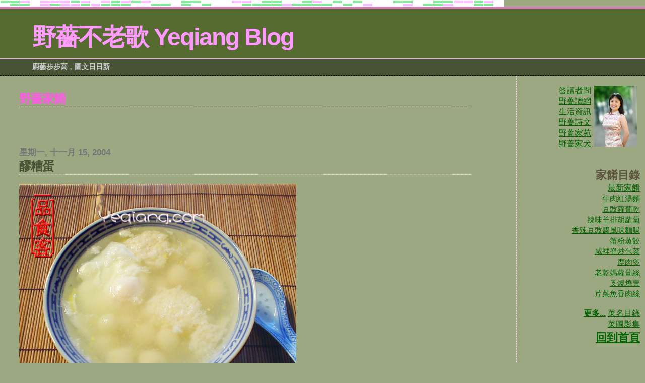

--- FILE ---
content_type: text/html
request_url: http://yeqiang.com/archives/2004_11_15_archive.html
body_size: 16478
content:
<html>
	<head>
		<title>野薔不老歌 Yeqiang Blog</title>
		<!-- Meta Information -->
		<meta http-equiv="Content-Security-Policy" content="upgrade-insecure-requests">
		<meta http-equiv="Content-Type" content="text/html; charset=UTF-8" />
		<meta name="MSSmartTagsPreventParsing" content="true" />
		<meta name="generator" content="Blogger" />
                <META name="description" content="野薔家肴是以家常健康食譜為主的日誌體(weblog)網站﹐有最新家餚﹐答讀者問和野薔讀網等欄目">
		<meta name="keywords" content="食譜, 食谱, 烹饪, 烹调, 烹飪, 烹調, 野蔷, Chinese Cooking, Yeqiang, Ye Qiang">
		<meta name="revisit-after" content="14 days">
                <meta name="robots" content="index,follow">
                <meta name="distribution" content="Global">
		<meta name="classification" content="Cooking">
		<script language=JavaScript>
                        <!--
                        //Disable right mouse click Script
                        //By Maximus (maximus@nsimail.com) w/ mods by DynamicDrive
                        //For full source code, visit http://www.dynamicdrive.com

                        var message="This picture is copyright protected.";

                        ///////////////////////////////////
                        function clickIE4(){
                        if (event.button==2){
                        alert(message);
                        return false;
                        }
                        }

                        function clickNS4(e){
                        if (document.layers||document.getElementById&&!document.all){
                        if (e.which==2||e.which==3){
                        alert(message);
                        return false;
                        }
                        }
                        }

                        if (document.layers){
                        document.captureEvents(Event.MOUSEDOWN);
                        document.onmousedown=clickNS4;
                        }
                        else if (document.all&&!document.getElementById){
                        document.onmousedown=clickIE4;
                        }

                        document.oncontextmenu=new Function("alert(message);return false")

                        // --> 
                        </script>
		<style type="text/css">
 			body{
                            scrollbar-arrow-color: #ffbbff;
                        scrollbar-track-color: #9BA882;
                        scrollbar-shadow-color: #ffbbff;
                        scrollbar-face-color: #9BA882;
                        scrollbar-highlight-color: #ffbbff;
                        scrollbar-darkshadow-color: #ffbbff;
                        scrollbar-3dlight-color: #ffbbff; 
                        margin:0px;padding:0px;background:#9BA882;color:#111111;font-family:Century Gothic,Trebuchet,Verdana,Sans-Serif;}
         			a:link{color:#006400;text-decoration:underline;}
                           a:visited{color:#556B2F;}
			a:hover, a:active {font-family: Arial;color: #ff80ff; font-size: 10pt; text-decoration: none; text-transform: lowercase; letter-spacing: 1px; border-style:solid; border-top-width:1px; border-bottom-width:1px; border-left-width:1px; border-right-width:1px; border-color:#FF99BB; font-weight: bold}
			#logo{padding:0px;margin:0px;} 
			div#mainClm{float:left;width:70%;padding:30px 7% 10px 3%;border-right:1px dashed #FFCCFF;}
			div#sideBar{margin:20px 10px 0px 1em;padding:0px;text-align:right;}
			#header{padding:0px 0px 0px 0px;margin:0px 0px 0px 0px;border-top:1px solid #FF99FF;border-bottom:1px dashed #000000;background:#485235;color:white;}
			h1,h2,h3,h4,h5,h6{padding:0px;margin:0px;}
			h1 a:link {text-decoration:none;color:#FF99FF}
			h1 a:visited {text-decoration:none;color:#F5DEB3}
			h1{padding:25px 0px 10px 5%;border-top:double 3px #FF59E7;border-bottom:solid 1px #FF99FF;color:#FF99FF;background:#556B2F;font:bold 300% Century Gothic,Sans-Serif;letter-spacing:-2px;}
			h2{color:#485235;font-weight:bold;font-family:Verdana,Sans-Serif;letter-spacing:-1px; border-bottom:1px dotted #ffccff;}
			h3{margin:10px 0px 0px 0px;color:#777777;font-size:105%;}
			h4{color:#aa0033;}
			h6{color:#5D5540;font-size:140%;}
			h2.sidebar-title{color:#B8A80D;margin:0px;padding:0px;font-size:120%;}
			#sideBar ul{margin:0px 0px 33px 0px;padding:0px 0px 0px 0px;list-style-type:none;font-size:95%;}
			#sideBar li{margin:0px 0px 0px 0px;padding:0px 0px 0px 0px;list-style-type:none;font-size:95%;}
			#description{padding:0px;margin:7px 12% 7px 5%;color:#CCCCCC;background:transparent;font:bold 85% Verdana,Sans-Serif;}
			.blogPost{margin:0px 0px 30px 0px;font-size:100%;}
			.blogPost strong{color:#000000;font-weight:bold;}
			#sideBar ul a{padding:2px;margin:1px;width:100%;border:none;color:#999999; text-decoration:none;}
			#sideBar ul a:link{color:#006400;}
			#sideBar ul a:visited{color:#AEBB95;}
			#sideBar ul a:active{color:#006400;}
			#sideBar ul a:hover{color:#ffccff;text-decoration:none;}
			pre,code{color:#999999;}
			strike{color:#999999;}
			.bug{padding:5px;border:0px;}
			.byline{padding:0px;margin:0px;color:#444444;font-size:80%;}
			.byline a{border:none;color:#968A0A;text-decoration:none;}
			.byline a:hover{text-decoration:underline;}
			.blogComments{padding:0px;color:#9E5205;font-size:110%;font-weight:bold;font-family:Verdana,Sans-Serif;}
			.blogComment{margin-top:10px;font-size:100%;font-weight:normal;color:black;}
			.blogComments .byline{padding-bottom:20px;color:#444444;font-size:80%;font-weight:normal;display:inline;margin-right:10px}
            .deleted-comment {font-style:italic;color:gray;}
			#profile-container { }
			.profile-datablock { }
			.profile-img {display:inline;}
			.profile-img img {float:left;margin-right:5px;}
			.profile-data strong { }
			#profile-container p { }
			#profile-container .profile-textblock { }
            .profile-link a:link {color:#999999;text-decoration:none;}
            .profile-link a:active {color:#ff0000;text-decoration:none;}
            .profile-link a:visited {color:#999999;text-decoration:none;}
			.profile-link a:hover{color:#DE7008;text-decoration:none;}
		
		</style>
    <!-- Site Feed Autodiscovery-->
    <link rel="alternate" type="application/atom+xml" title="野薔不老歌 Yeqiang Blog - Atom" href="/weblog/atom.xml" />
<link rel="alternate" type="application/rss+xml" title="野薔不老歌 Yeqiang Blog - RSS" href="/weblog/rss.xml" />

    <!-- Atom API Posting Autodiscovery -->
    <link rel="service.post" type="application/atom+xml" title="野薔不老歌 Yeqiang Blog - Atom" href="http://www.blogger.com/feeds/6418628/posts/default" />

    <!-- Blogger API Autodiscovery -->
    <link rel="EditURI" type="application/rsd+xml" title="RSD" href="http://www2.blogger.com/rsd.g?blogID=6418628" />

<script type="text/javascript" src="http://www.haloscan.com/load.php?user=yeqiang"> </script>
<link REL="SHORTCUT ICON" HREF="/favicon.ico"> 
	<script async src="https://pagead2.googlesyndication.com/pagead/js/adsbygoogle.js?client=ca-pub-7255154740195612"
crossorigin="anonymous"></script>	
</head>
<body  ONDRAGSTART="window.event.returnValue=false" ONCONTEXTMENU="window.event.returnValue=false" onSelectStart="event.returnValue=false">
                <SCRIPT language=JavaScript>
                     <!--
                        var blinkColors = new Array("#89E7A0","#F9BDFD","#ffffff");
                        var blinkBorderColor = "#ffffff"
                        var blinkBorderWidth = 1;
                        var blinkRows = 2;
                        var blinkCols = 50;
                        var blinkWidth = 1000;
                        var blinkRowHeight = 5;
                        var blinkRate = 10;
                        document.write("<table id='blinkbox' width='" + blinkWidth +"' border = 0 cellspacing='" + blinkBorderWidth + "' cellpadding=0 bgcolor='" + blinkBorderColor +"'>");
                        for (r = 0; r < blinkRows; r++){
                        document.write("<TR>");
                        for (c = 0; c < blinkCols; c++){
                        document.write("<TD height='" + blinkRowHeight + "'></TD>");
                        }
                        document.write("</TR>");
                        }
                        document.write("</table>");
                        function blinkIt() {
                        changecell = Math.floor(Math.random() * (blinkCols * blinkRows));
                        changecolor = Math.floor(Math.random() * blinkColors.length);
                        bb = document.getElementById("blinkbox");
                        bbtd = bb.getElementsByTagName("td");
                        bbtd[changecell].style.backgroundColor = blinkColors[changecolor];
                        setTimeout('blinkIt()', blinkRate);
                        }
                        blinkIt();
                           //-->
                        </SCRIPT>
<div id="header">
	<h1>野薔不老歌 Yeqiang Blog</h1>
	<p id="description">廚藝步步高﹐圖文日日新</p>
</div>

<!-- Main Column -->

<div id="mainClm">
<H2><FONT COLOR="#FF59E7">野薔家餚</FONT></H2>

<!-- Blog Posts -->
<div class='adsense' style='text-align:center; padding: 0px 3px 0.5em 3px;'>
<script type="text/javascript"><!--
google_ad_client="pub-7255154740195612";
google_ad_host="pub-1556223355139109";
google_ad_width=468;
google_ad_height=60;
google_ad_format="468x60_as";
google_ad_type="text";
google_color_border="A8DDA0";
google_color_bg="EBFFED";
google_color_link="0000CC";
google_color_url="008000";
google_color_text="6D6D6D";
//--></script>
<script type="text/javascript"
  src="http://pagead2.googlesyndication.com/pagead/show_ads.js">
</script>


</div>

     
          <h3>星期一, 十一月 15, 2004</h3>
     
     
     <h2>醪糟蛋<a name="110055447235832305">&nbsp;</a></h2>
		<div class="blogPost"><BR>
          <div style="clear:both;"></div><img src="/v-web/gallery/albums/jiayao/laozaodan.jpg">
<br />
<br />今天這個醪糟蛋算小吃，天漸冷，吃著還挺熱乎。醪糟是四川人的叫法，即酒釀。對了，想起來了，四川人可是乾脆把糯米叫做酒米的！可見對于酒釀之喜愛。
<br />
<br />做法非常容易。采用的自家酒釀。當然也可以去超市買。
<br />
<br /><img src="/v-web/gallery/albums/jiayao/jiuniangpingcun.jpg">
<br />
<br />糯米粉一到兩cup，溫水和面、揉面。搓成條形後，楸成“小元宵”，或再搓得更圓一些。
<br />
<br />小鍋燒開五cup清水，先下元宵。煮至浮起漸熟，敲雞蛋下鍋。雞蛋成形後，下酒釀。再開，熄火。盛到小碗里之後，根据各人口味，自己酌情加糖。
<br />
<br /><strong>心得一點</strong>：
<br />
<br />1) 順序上不要錯了。最難煮的是元宵，所以最先去煮。雞蛋依各人喜歡老嫩，把握火候。酒釀下鍋後不要老煮，會不香。
<br />2) 換成打散的蛋，勾芡。就很象江南人吃的“酒釀圓子”了。
<br />
<br /><div style="clear:both; padding-bottom:0.25em"></div>
          <div class="byline">醪糟蛋 Posted by: <a href="/weblog/2004/11/blog-post_15.html" title="permanent link">yeqiang&nbsp;/&nbsp;11/15/2004 01:10:00 下午</a>
          </div>
<form action="https://www.paypal.com/cgi-bin/webscr" method="post">
<FONT COLOR="#FF59E7">歡迎留言﹕ <a href="javascript:HaloScan('110055447235832305');" target="_self"><script type="text/javascript">postCount('110055447235832305'); </script></a> | <a href="javascript:HaloScanTB('110055447235832305');" target="_self"><script type="text/javascript">postCountTB('110055447235832305'); </script></a></FONT> | <A HREF="mailto:?subject=Recommended Recipe&body=Link URL: /weblog/2004/11/blog-post_15.html"><FONT COLOR="#0080FF">推薦朋友</FONT></A> | <FONT COLOR="#FF59E7"><A HREF="/subscribe.html"><FONT COLOR="#FF59E7">歡迎訂閱</FONT></A>:</FONT> <form action="https://www.paypal.com/cgi-bin/webscr" method="post">
<!-- <input type="image" src="/images/paypal_logo.jpg" border="0" ALIGN="middle" name="submit" alt="Make payments with PayPal - it's fast, free and secure!"> -->
<input type="hidden" name="cmd" value="_xclick-subscriptions">
<input type="hidden" name="business" value="yeqiang@yeqiang.com">
<input type="hidden" name="item_name" value="Yeqiang.com Subscription">
<input type="hidden" name="item_number" value="Monthly">
<input type="hidden" name="page_style" value="Yeqiang">
<input type="hidden" name="no_shipping" value="1">
<input type="hidden" name="return" value="">
<input type="hidden" name="no_note" value="1">
<input type="hidden" name="currency_code" value="USD">
<input type="hidden" name="a3" value="5.00">
<input type="hidden" name="p3" value="1">
<input type="hidden" name="t3" value="M">
<input type="hidden" name="src" value="1">
<input type="hidden" name="sra" value="1">
<input type="hidden" name="usr_manage" value="1">
</form>

</div>


			<FONT SIZE=2><A HREF="/archives/archive.html"><FONT SIZE=2>家肴目錄</FONT></A> | <A HREF="/v-web/gallery/albums.php" TARGET="_blank">家肴圖集</A> | <A HREF="/ask_yeqiang/blogger.html"><FONT SIZE=2>答讀者問</FONT></A> | <A HREF="/comments/blogger.html"><FONT SIZE=2>野薔讀網</FONT></A> | <a href="/health_info/blogger.html"><FONT SIZE=2>生活資訊</FONT></a> | <A HREF="/index.html"><FONT SIZE=2>回到首頁</FONT></A> 
	</FONT>		
		
<!-- 	In accordance to the Blogger terms of service, please leave this button somewhere on your blogger-powered page. Thanks! -->
<p><a href="http://www.blogger.com"><img width="88" height="31" src="http://buttons.blogger.com/bloggerbutton1.gif" border="0" alt="This page is powered by Blogger. Isn't yours?" /></a></p>

<CENTER>

<!-- <!-- <A HREF="/contact.html">給野薔寫信</A> --> -->
<BR>
Blue Heron Arts, Co. &copy; 2004-2007 ALL Rights Reserved<P>

</CENTER>
<P>
</div>
<!-- Sidebar -->
<div id="sideBar">
  <img src="/images/yeqiang_cn02_sm.jpg" align="right" hspace="6">
	<!-- 
			
		+++++++++++++++++++++++++++++++++++++++++++++++++
				
		Add things to your sidebar here.
		Use the format:
		
		<li><a href="URL">Link Text</a></li>
	
		+++++++++++++++++++++++++++++++++++++++++++++++++
				
	-->
                <!--<A HREF="/archive/hulahoop_512k.asf"><IMG SRC="../images/hulahoop_sm.jpg" ALIGN=right BORDER=0></A><BR><BR><BR><BR>-->
	       <a href="/ask_yeqiang/blogger.html">答讀者問</a><BR>
	       <a href="/comments/blogger.html">野薔讀網</a><BR>
	       <a href="/health_info/blogger.html">生活資訊</a><BR>
	       <a href="/literature/blogger.html">野薔詩文</a><BR>
                <a href="/pictures/blogger.html">野蔷家苑</A><BR>
                <a href="/cappy/blogger.html">野蔷家犬</A>
<BR><BR><BR>
	<h6>家餚目錄</h6>
                <a href="/weblog/blogger.html">最新家餚</a></strong><BR>
    
        <li><a href="/archives/2007_02_12_archive.html#115446254237864661">牛肉紅湯麵</a></li>
     
        <li><a href="/archives/2007_02_09_archive.html#4216907657500571241">豆豉蘿蔔乾</a></li>
     
        <li><a href="/archives/2007_02_08_archive.html#4012462496250004252">辣味羊排胡蘿蔔</a></li>
     
        <li><a href="/archives/2007_02_07_archive.html#116374003946811657">香辣豆豉醬風味麵腸</a></li>
     
        <li><a href="/archives/2007_02_06_archive.html#116552462271929594">蟹粉蒸餃</a></li>
     
        <li><a href="/archives/2007_02_05_archive.html#115345926787246578">咸裡脊炒包菜</a></li>
     
        <li><a href="/archives/2007_02_02_archive.html#8575612967441249870">鹿肉煲</a></li>
     
        <li><a href="/archives/2007_02_01_archive.html#116655688845804058">老乾媽蘿蔔絲</a></li>
     
        <li><a href="/archives/2007_01_31_archive.html#116553812660365078">叉燒燒賣</a></li>
     
        <li><a href="/archives/2007_01_30_archive.html#894429878025415601">芹菜魚香肉絲</a></li>
     
              <BR>
              <STRONG><A HREF="/#MenuList">更多...</FONT></A></STRONG>
		<!-- Link to the front page, from your archives -->

	</ul>
                <a href="/#MenuList">菜名目錄</a><BR>
                <A HREF="/v-web/gallery/albums.php" TARGET="_blank">菜圖影集</A><BR>
                <!-- Link to the front page, from your archives -->
	<h6><A HREF="/">回到首頁</A></h6>
</div>
</div>

</body>
</html>

--- FILE ---
content_type: text/html; charset=utf-8
request_url: https://www.google.com/recaptcha/api2/aframe
body_size: 270
content:
<!DOCTYPE HTML><html><head><meta http-equiv="content-type" content="text/html; charset=UTF-8"></head><body><script nonce="-MUH2BK9vbN1RhxWFCXxNg">/** Anti-fraud and anti-abuse applications only. See google.com/recaptcha */ try{var clients={'sodar':'https://pagead2.googlesyndication.com/pagead/sodar?'};window.addEventListener("message",function(a){try{if(a.source===window.parent){var b=JSON.parse(a.data);var c=clients[b['id']];if(c){var d=document.createElement('img');d.src=c+b['params']+'&rc='+(localStorage.getItem("rc::a")?sessionStorage.getItem("rc::b"):"");window.document.body.appendChild(d);sessionStorage.setItem("rc::e",parseInt(sessionStorage.getItem("rc::e")||0)+1);localStorage.setItem("rc::h",'1769488365960');}}}catch(b){}});window.parent.postMessage("_grecaptcha_ready", "*");}catch(b){}</script></body></html>